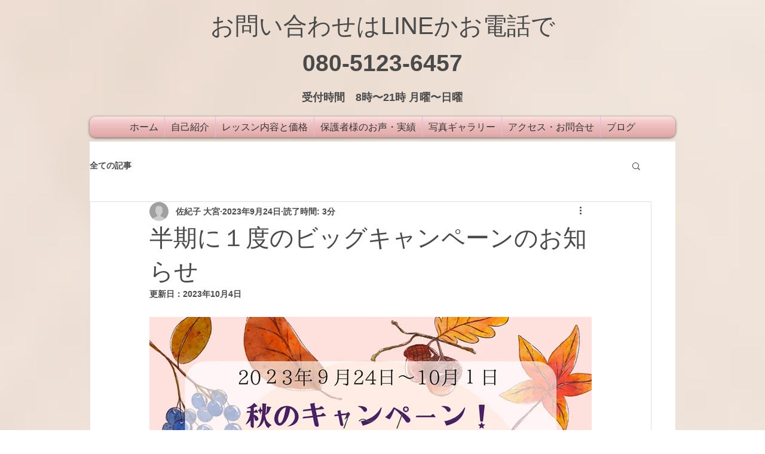

--- FILE ---
content_type: text/html; charset=utf-8
request_url: https://accounts.google.com/o/oauth2/postmessageRelay?parent=https%3A%2F%2Fstatic.parastorage.com&jsh=m%3B%2F_%2Fscs%2Fabc-static%2F_%2Fjs%2Fk%3Dgapi.lb.en.2kN9-TZiXrM.O%2Fd%3D1%2Frs%3DAHpOoo_B4hu0FeWRuWHfxnZ3V0WubwN7Qw%2Fm%3D__features__
body_size: 163
content:
<!DOCTYPE html><html><head><title></title><meta http-equiv="content-type" content="text/html; charset=utf-8"><meta http-equiv="X-UA-Compatible" content="IE=edge"><meta name="viewport" content="width=device-width, initial-scale=1, minimum-scale=1, maximum-scale=1, user-scalable=0"><script src='https://ssl.gstatic.com/accounts/o/2580342461-postmessagerelay.js' nonce="FitRkeZjTSETmTp-4XrdWQ"></script></head><body><script type="text/javascript" src="https://apis.google.com/js/rpc:shindig_random.js?onload=init" nonce="FitRkeZjTSETmTp-4XrdWQ"></script></body></html>